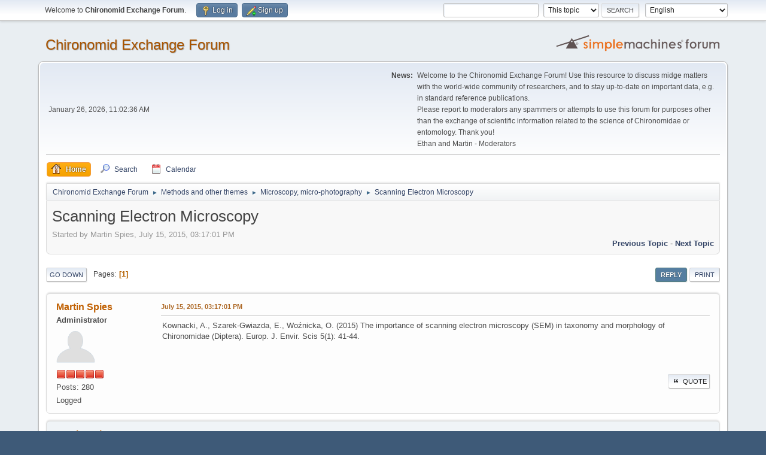

--- FILE ---
content_type: text/html; charset=UTF-8
request_url: http://chironomidae.net/chiroforum/index.php?PHPSESSID=5a46a3cb6e657b1c3a0a79f368ee0c4d&topic=129.0;prev_next=prev
body_size: 7827
content:
<!DOCTYPE html>
<html lang="en-US">
<head>
	<meta charset="UTF-8">
	<link rel="stylesheet" href="http://chironomidae.net/chiroforum/Themes/default/css/minified_c36ed2cab2399be536a68c12dd2dd2de.css?smf213_1673312606">
	<style>
	img.avatar { max-width: 65px !important; max-height: 65px !important; }
	
	</style>
	<script>
		var smf_theme_url = "http://chironomidae.net/chiroforum/Themes/default";
		var smf_default_theme_url = "http://chironomidae.net/chiroforum/Themes/default";
		var smf_images_url = "http://chironomidae.net/chiroforum/Themes/default/images";
		var smf_smileys_url = "http://chironomidae.net/chiroforum/Smileys";
		var smf_smiley_sets = "";
		var smf_smiley_sets_default = "";
		var smf_avatars_url = "http://chironomidae.net/chiroforum/avatars";
		var smf_scripturl = "http://chironomidae.net/chiroforum/index.php?PHPSESSID=5a46a3cb6e657b1c3a0a79f368ee0c4d&amp;";
		var smf_iso_case_folding = false;
		var smf_charset = "UTF-8";
		var smf_session_id = "12a5ff58f9809cc784a853d1351049a0";
		var smf_session_var = "c50ef0a0176a";
		var smf_member_id = 0;
		var ajax_notification_text = 'Loading...';
		var help_popup_heading_text = 'A little lost? Let me explain:';
		var banned_text = 'Sorry Guest, you are banned from using this forum!';
		var smf_txt_expand = 'Expand';
		var smf_txt_shrink = 'Shrink';
		var smf_quote_expand = false;
		var allow_xhjr_credentials = false;
	</script>
	<script src="https://ajax.googleapis.com/ajax/libs/jquery/3.6.0/jquery.min.js"></script>
	<script src="http://chironomidae.net/chiroforum/Themes/default/scripts/jquery.sceditor.bbcode.min.js?smf213_1673312606"></script>
	<script src="http://chironomidae.net/chiroforum/Themes/default/scripts/minified_76aa32ab44377887458f5042d2b9ab97.js?smf213_1673312606"></script>
	<script src="http://chironomidae.net/chiroforum/Themes/default/scripts/minified_7a2f15243260cdbe1ab9a0e08501bfc6.js?smf213_1673312606" defer></script>
	<script>
		var smf_smileys_url = 'http://chironomidae.net/chiroforum/Smileys/';
		var bbc_quote_from = 'Quote from';
		var bbc_quote = 'Quote';
		var bbc_search_on = 'on';
	var smf_you_sure ='Are you sure you want to do this?';
	</script>
	<title>Scanning Electron Microscopy</title>
	<meta name="viewport" content="width=device-width, initial-scale=1">
	<meta property="og:site_name" content="Chironomid Exchange Forum">
	<meta property="og:title" content="Scanning Electron Microscopy">
	<meta property="og:url" content="http://chironomidae.net/chiroforum/index.php?PHPSESSID=5a46a3cb6e657b1c3a0a79f368ee0c4d&amp;topic=50.0">
	<meta property="og:description" content="Scanning Electron Microscopy">
	<meta name="description" content="Scanning Electron Microscopy">
	<meta name="theme-color" content="#557EA0">
	<meta name="robots" content="noindex">
	<link rel="canonical" href="http://chironomidae.net/chiroforum/index.php?topic=50.0">
	<link rel="help" href="http://chironomidae.net/chiroforum/index.php?PHPSESSID=5a46a3cb6e657b1c3a0a79f368ee0c4d&amp;action=help">
	<link rel="contents" href="http://chironomidae.net/chiroforum/index.php?PHPSESSID=5a46a3cb6e657b1c3a0a79f368ee0c4d&amp;">
	<link rel="search" href="http://chironomidae.net/chiroforum/index.php?PHPSESSID=5a46a3cb6e657b1c3a0a79f368ee0c4d&amp;action=search">
	<link rel="alternate" type="application/rss+xml" title="Chironomid Exchange Forum - RSS" href="http://chironomidae.net/chiroforum/index.php?PHPSESSID=5a46a3cb6e657b1c3a0a79f368ee0c4d&amp;action=.xml;type=rss2;board=41">
	<link rel="alternate" type="application/atom+xml" title="Chironomid Exchange Forum - Atom" href="http://chironomidae.net/chiroforum/index.php?PHPSESSID=5a46a3cb6e657b1c3a0a79f368ee0c4d&amp;action=.xml;type=atom;board=41">
	<link rel="index" href="http://chironomidae.net/chiroforum/index.php?PHPSESSID=5a46a3cb6e657b1c3a0a79f368ee0c4d&amp;board=41.0"><style>.vv_special { display:none; }</style>
</head>
<body id="chrome" class="action_messageindex board_41">
<div id="footerfix">
	<div id="top_section">
		<div class="inner_wrap">
			<ul class="floatleft" id="top_info">
				<li class="welcome">
					Welcome to <strong>Chironomid Exchange Forum</strong>.
				</li>
				<li class="button_login">
					<a href="http://chironomidae.net/chiroforum/index.php?PHPSESSID=5a46a3cb6e657b1c3a0a79f368ee0c4d&amp;action=login" class="open" onclick="return reqOverlayDiv(this.href, 'Log in', 'login');">
						<span class="main_icons login"></span>
						<span class="textmenu">Log in</span>
					</a>
				</li>
				<li class="button_signup">
					<a href="http://chironomidae.net/chiroforum/index.php?PHPSESSID=5a46a3cb6e657b1c3a0a79f368ee0c4d&amp;action=signup" class="open">
						<span class="main_icons regcenter"></span>
						<span class="textmenu">Sign up</span>
					</a>
				</li>
			</ul>
			<form id="languages_form" method="get" class="floatright">
				<select id="language_select" name="language" onchange="this.form.submit()">
					<option value="spanish_es">Español (ES)</option>
					<option value="french">French</option>
					<option value="russian">Russian</option>
					<option value="english" selected="selected">English</option>
					<option value="german">Deutsch („Sie“)</option>
					<option value="chinese_simplified">Chinese (Simplified)</option>
				</select>
				<noscript>
					<input type="submit" value="Go">
				</noscript>
			</form>
			<form id="search_form" class="floatright" action="http://chironomidae.net/chiroforum/index.php?PHPSESSID=5a46a3cb6e657b1c3a0a79f368ee0c4d&amp;action=search2" method="post" accept-charset="UTF-8">
				<input type="search" name="search" value="">&nbsp;
				<select name="search_selection">
					<option value="all">Entire forum </option>
					<option value="topic" selected>This topic</option>
					<option value="board">This board</option>
				</select>
				<input type="hidden" name="sd_topic" value="50">
				<input type="submit" name="search2" value="Search" class="button">
				<input type="hidden" name="advanced" value="0">
			</form>
		</div><!-- .inner_wrap -->
	</div><!-- #top_section -->
	<div id="header">
		<h1 class="forumtitle">
			<a id="top" href="http://chironomidae.net/chiroforum/index.php?PHPSESSID=5a46a3cb6e657b1c3a0a79f368ee0c4d&amp;">Chironomid Exchange Forum</a>
		</h1>
		<img id="smflogo" src="http://chironomidae.net/chiroforum/Themes/default/images/smflogo.svg" alt="Simple Machines Forum" title="Simple Machines Forum">
	</div>
	<div id="wrapper">
		<div id="upper_section">
			<div id="inner_section">
				<div id="inner_wrap" class="hide_720">
					<div class="user">
						<time datetime="2026-01-26T11:02:36Z">January 26, 2026, 11:02:36 AM</time>
					</div>
					<div class="news">
						<h2>News: </h2>
						<p>Welcome to the Chironomid Exchange Forum! Use this resource to discuss midge matters with the world-wide community of researchers, and to stay up-to-date on important data, e.g. in standard reference publications.<br>Please report to moderators any spammers or attempts to use this forum for purposes other than the exchange of scientific information related to the science of Chironomidae or entomology. Thank you!<br>Ethan and Martin - Moderators</p>
					</div>
				</div>
				<a class="mobile_user_menu">
					<span class="menu_icon"></span>
					<span class="text_menu">Main Menu</span>
				</a>
				<div id="main_menu">
					<div id="mobile_user_menu" class="popup_container">
						<div class="popup_window description">
							<div class="popup_heading">Main Menu
								<a href="javascript:void(0);" class="main_icons hide_popup"></a>
							</div>
							
					<ul class="dropmenu menu_nav">
						<li class="button_home">
							<a class="active" href="http://chironomidae.net/chiroforum/index.php?PHPSESSID=5a46a3cb6e657b1c3a0a79f368ee0c4d&amp;">
								<span class="main_icons home"></span><span class="textmenu">Home</span>
							</a>
						</li>
						<li class="button_search">
							<a href="http://chironomidae.net/chiroforum/index.php?PHPSESSID=5a46a3cb6e657b1c3a0a79f368ee0c4d&amp;action=search">
								<span class="main_icons search"></span><span class="textmenu">Search</span>
							</a>
						</li>
						<li class="button_calendar">
							<a href="http://chironomidae.net/chiroforum/index.php?PHPSESSID=5a46a3cb6e657b1c3a0a79f368ee0c4d&amp;action=calendar">
								<span class="main_icons calendar"></span><span class="textmenu">Calendar</span>
							</a>
						</li>
					</ul><!-- .menu_nav -->
						</div>
					</div>
				</div>
				<div class="navigate_section">
					<ul>
						<li>
							<a href="http://chironomidae.net/chiroforum/index.php?PHPSESSID=5a46a3cb6e657b1c3a0a79f368ee0c4d&amp;"><span>Chironomid Exchange Forum</span></a>
						</li>
						<li>
							<span class="dividers"> &#9658; </span>
							<a href="http://chironomidae.net/chiroforum/index.php?PHPSESSID=5a46a3cb6e657b1c3a0a79f368ee0c4d&amp;#c17"><span>Methods and other themes</span></a>
						</li>
						<li>
							<span class="dividers"> &#9658; </span>
							<a href="http://chironomidae.net/chiroforum/index.php?PHPSESSID=5a46a3cb6e657b1c3a0a79f368ee0c4d&amp;board=41.0"><span>Microscopy, micro-photography</span></a>
						</li>
						<li class="last">
							<span class="dividers"> &#9658; </span>
							<a href="http://chironomidae.net/chiroforum/index.php?PHPSESSID=5a46a3cb6e657b1c3a0a79f368ee0c4d&amp;topic=50.0"><span>Scanning Electron Microscopy</span></a>
						</li>
					</ul>
				</div><!-- .navigate_section -->
			</div><!-- #inner_section -->
		</div><!-- #upper_section -->
		<div id="content_section">
			<div id="main_content_section">
		<div id="display_head" class="information">
			<h2 class="display_title">
				<span id="top_subject">Scanning Electron Microscopy</span>
			</h2>
			<p>Started by Martin Spies, July 15, 2015, 03:17:01 PM</p>
			<span class="nextlinks floatright"><a href="http://chironomidae.net/chiroforum/index.php?PHPSESSID=5a46a3cb6e657b1c3a0a79f368ee0c4d&amp;topic=50.0;prev_next=prev#new">Previous topic</a> - <a href="http://chironomidae.net/chiroforum/index.php?PHPSESSID=5a46a3cb6e657b1c3a0a79f368ee0c4d&amp;topic=50.0;prev_next=next#new">Next topic</a></span>
		</div><!-- #display_head -->
		
		<div class="pagesection top">
			
		<div class="buttonlist floatright">
			
				<a class="button button_strip_reply active" href="http://chironomidae.net/chiroforum/index.php?PHPSESSID=5a46a3cb6e657b1c3a0a79f368ee0c4d&amp;action=post;topic=50.0;last_msg=324" >Reply</a>
				<a class="button button_strip_print" href="http://chironomidae.net/chiroforum/index.php?PHPSESSID=5a46a3cb6e657b1c3a0a79f368ee0c4d&amp;action=printpage;topic=50.0"  rel="nofollow">Print</a>
		</div>
			 
			<div class="pagelinks floatleft">
				<a href="#bot" class="button">Go Down</a>
				<span class="pages">Pages</span><span class="current_page">1</span> 
			</div>
		<div class="mobile_buttons floatright">
			<a class="button mobile_act">User actions</a>
			
		</div>
		</div>
		<div id="forumposts">
			<form action="http://chironomidae.net/chiroforum/index.php?PHPSESSID=5a46a3cb6e657b1c3a0a79f368ee0c4d&amp;action=quickmod2;topic=50.0" method="post" accept-charset="UTF-8" name="quickModForm" id="quickModForm" onsubmit="return oQuickModify.bInEditMode ? oQuickModify.modifySave('12a5ff58f9809cc784a853d1351049a0', 'c50ef0a0176a') : false">
				<div class="windowbg" id="msg150">
					
					<div class="post_wrapper">
						<div class="poster">
							<h4>
								<a href="http://chironomidae.net/chiroforum/index.php?PHPSESSID=5a46a3cb6e657b1c3a0a79f368ee0c4d&amp;action=profile;u=2" title="View the profile of Martin Spies">Martin Spies</a>
							</h4>
							<ul class="user_info">
								<li class="membergroup">Administrator</li>
								<li class="avatar">
									<a href="http://chironomidae.net/chiroforum/index.php?PHPSESSID=5a46a3cb6e657b1c3a0a79f368ee0c4d&amp;action=profile;u=2"><img class="avatar" src="http://chironomidae.net/chiroforum/avatars/default.png" alt=""></a>
								</li>
								<li class="icons"><img src="http://chironomidae.net/chiroforum/Themes/default/images/membericons/iconadmin.png" alt="*"><img src="http://chironomidae.net/chiroforum/Themes/default/images/membericons/iconadmin.png" alt="*"><img src="http://chironomidae.net/chiroforum/Themes/default/images/membericons/iconadmin.png" alt="*"><img src="http://chironomidae.net/chiroforum/Themes/default/images/membericons/iconadmin.png" alt="*"><img src="http://chironomidae.net/chiroforum/Themes/default/images/membericons/iconadmin.png" alt="*"></li>
								<li class="postcount">Posts: 280</li>
								<li class="poster_ip">Logged</li>
							</ul>
						</div><!-- .poster -->
						<div class="postarea">
							<div class="keyinfo">
								<div id="subject_150" class="subject_title subject_hidden">
									<a href="http://chironomidae.net/chiroforum/index.php?PHPSESSID=5a46a3cb6e657b1c3a0a79f368ee0c4d&amp;msg=150" rel="nofollow">Scanning Electron Microscopy</a>
								</div>
								
								<div class="postinfo">
									<span class="messageicon"  style="position: absolute; z-index: -1;">
										<img src="http://chironomidae.net/chiroforum/Themes/default/images/post/xx.png" alt="">
									</span>
									<a href="http://chironomidae.net/chiroforum/index.php?PHPSESSID=5a46a3cb6e657b1c3a0a79f368ee0c4d&amp;msg=150" rel="nofollow" title="Scanning Electron Microscopy" class="smalltext">July 15, 2015, 03:17:01 PM</a>
									<span class="spacer"></span>
									<span class="smalltext modified floatright" id="modified_150">
									</span>
								</div>
								<div id="msg_150_quick_mod"></div>
							</div><!-- .keyinfo -->
							<div class="post">
								<div class="inner" data-msgid="150" id="msg_150">
									Kownacki, A., Szarek-Gwiazda, E., Woźnicka, O. (2015) The importance of scanning electron microscopy (SEM) in taxonomy and morphology of Chironomidae (Diptera). Europ. J. Envir. Scis 5(1): 41-44.
								</div>
							</div><!-- .post -->
							<div class="under_message">
		<ul class="quickbuttons quickbuttons_post">
			<li>
				<a href="http://chironomidae.net/chiroforum/index.php?PHPSESSID=5a46a3cb6e657b1c3a0a79f368ee0c4d&amp;action=post;quote=150;topic=50" onclick="return oQuickReply.quote(150);">
					<span class="main_icons quote"></span>Quote
				</a>
			</li>
			<li id="quoteSelected_150" style="display:none">
				<a href="javascript:void(0)">
					<span class="main_icons quote_selected"></span>Quote selected text
				</a>
			</li>
		</ul><!-- .quickbuttons -->
							</div><!-- .under_message -->
						</div><!-- .postarea -->
						<div class="moderatorbar">
						</div><!-- .moderatorbar -->
					</div><!-- .post_wrapper -->
				</div><!-- $message[css_class] -->
				<hr class="post_separator">
				<div class="windowbg" id="msg324">
					
					<a id="new"></a>
					<div class="post_wrapper">
						<div class="poster">
							<h4>
								<a href="http://chironomidae.net/chiroforum/index.php?PHPSESSID=5a46a3cb6e657b1c3a0a79f368ee0c4d&amp;action=profile;u=2" title="View the profile of Martin Spies">Martin Spies</a>
							</h4>
							<ul class="user_info">
								<li class="membergroup">Administrator</li>
								<li class="avatar">
									<a href="http://chironomidae.net/chiroforum/index.php?PHPSESSID=5a46a3cb6e657b1c3a0a79f368ee0c4d&amp;action=profile;u=2"><img class="avatar" src="http://chironomidae.net/chiroforum/avatars/default.png" alt=""></a>
								</li>
								<li class="icons"><img src="http://chironomidae.net/chiroforum/Themes/default/images/membericons/iconadmin.png" alt="*"><img src="http://chironomidae.net/chiroforum/Themes/default/images/membericons/iconadmin.png" alt="*"><img src="http://chironomidae.net/chiroforum/Themes/default/images/membericons/iconadmin.png" alt="*"><img src="http://chironomidae.net/chiroforum/Themes/default/images/membericons/iconadmin.png" alt="*"><img src="http://chironomidae.net/chiroforum/Themes/default/images/membericons/iconadmin.png" alt="*"></li>
								<li class="postcount">Posts: 280</li>
								<li class="poster_ip">Logged</li>
							</ul>
						</div><!-- .poster -->
						<div class="postarea">
							<div class="keyinfo">
								<div id="subject_324" class="subject_title subject_hidden">
									<a href="http://chironomidae.net/chiroforum/index.php?PHPSESSID=5a46a3cb6e657b1c3a0a79f368ee0c4d&amp;msg=324" rel="nofollow">Re: Scanning Electron Microscopy</a>
								</div>
								<span class="page_number floatright">#1</span>
								<div class="postinfo">
									<span class="messageicon"  style="position: absolute; z-index: -1;">
										<img src="http://chironomidae.net/chiroforum/Themes/default/images/post/xx.png" alt="">
									</span>
									<a href="http://chironomidae.net/chiroforum/index.php?PHPSESSID=5a46a3cb6e657b1c3a0a79f368ee0c4d&amp;msg=324" rel="nofollow" title="Reply #1 - Re: Scanning Electron Microscopy" class="smalltext">February 28, 2017, 10:06:08 AM</a>
									<span class="spacer"></span>
									<span class="smalltext modified floatright" id="modified_324">
									</span>
								</div>
								<div id="msg_324_quick_mod"></div>
							</div><!-- .keyinfo -->
							<div class="post">
								<div class="inner" data-msgid="324" id="msg_324">
									<span style="color: blue;" class="bbc_color">Kownacki, A., Woźnicka, O., Szarek-Gwiazda, E., Michailova, P., Czaplicka, A. (2017) Morphology of the adult male and pupal exuviae of <i>Glyptotendipes (Glyptotendipes) glaucus</i> (Meigen 1818) (Diptera, Chironomidae) using scanning electron microscope (SEM). Zootaxa 4237(2): 383-392.</span>
								</div>
							</div><!-- .post -->
							<div class="under_message">
		<ul class="quickbuttons quickbuttons_post">
			<li>
				<a href="http://chironomidae.net/chiroforum/index.php?PHPSESSID=5a46a3cb6e657b1c3a0a79f368ee0c4d&amp;action=post;quote=324;topic=50" onclick="return oQuickReply.quote(324);">
					<span class="main_icons quote"></span>Quote
				</a>
			</li>
			<li id="quoteSelected_324" style="display:none">
				<a href="javascript:void(0)">
					<span class="main_icons quote_selected"></span>Quote selected text
				</a>
			</li>
		</ul><!-- .quickbuttons -->
							</div><!-- .under_message -->
						</div><!-- .postarea -->
						<div class="moderatorbar">
						</div><!-- .moderatorbar -->
					</div><!-- .post_wrapper -->
				</div><!-- $message[css_class] -->
				<hr class="post_separator">
			</form>
		</div><!-- #forumposts -->
		<div class="pagesection">
			
		<div class="buttonlist floatright">
			
				<a class="button button_strip_reply active" href="http://chironomidae.net/chiroforum/index.php?PHPSESSID=5a46a3cb6e657b1c3a0a79f368ee0c4d&amp;action=post;topic=50.0;last_msg=324" >Reply</a>
				<a class="button button_strip_print" href="http://chironomidae.net/chiroforum/index.php?PHPSESSID=5a46a3cb6e657b1c3a0a79f368ee0c4d&amp;action=printpage;topic=50.0"  rel="nofollow">Print</a>
		</div>
			 
			<div class="pagelinks floatleft">
				<a href="#main_content_section" class="button" id="bot">Go Up</a>
				<span class="pages">Pages</span><span class="current_page">1</span> 
			</div>
		<div class="mobile_buttons floatright">
			<a class="button mobile_act">User actions</a>
			
		</div>
		</div>
				<div class="navigate_section">
					<ul>
						<li>
							<a href="http://chironomidae.net/chiroforum/index.php?PHPSESSID=5a46a3cb6e657b1c3a0a79f368ee0c4d&amp;"><span>Chironomid Exchange Forum</span></a>
						</li>
						<li>
							<span class="dividers"> &#9658; </span>
							<a href="http://chironomidae.net/chiroforum/index.php?PHPSESSID=5a46a3cb6e657b1c3a0a79f368ee0c4d&amp;#c17"><span>Methods and other themes</span></a>
						</li>
						<li>
							<span class="dividers"> &#9658; </span>
							<a href="http://chironomidae.net/chiroforum/index.php?PHPSESSID=5a46a3cb6e657b1c3a0a79f368ee0c4d&amp;board=41.0"><span>Microscopy, micro-photography</span></a>
						</li>
						<li class="last">
							<span class="dividers"> &#9658; </span>
							<a href="http://chironomidae.net/chiroforum/index.php?PHPSESSID=5a46a3cb6e657b1c3a0a79f368ee0c4d&amp;topic=50.0"><span>Scanning Electron Microscopy</span></a>
						</li>
					</ul>
				</div><!-- .navigate_section -->
		<div id="moderationbuttons">
			
		</div>
		<div id="display_jump_to"></div>
		<a id="quickreply_anchor"></a>
		<div class="tborder" id="quickreply">
			<div class="cat_bar">
				<h3 class="catbg">
					Quick Reply
				</h3>
			</div>
			<div id="quickreply_options">
				<div class="roundframe">
					<p class="alert smalltext">Warning: this topic has not been posted in for at least 120 days.<br>Unless you're sure you want to reply, please consider starting a new topic.</p>
					<form action="http://chironomidae.net/chiroforum/index.php?PHPSESSID=5a46a3cb6e657b1c3a0a79f368ee0c4d&amp;board=41;action=post2" method="post" accept-charset="UTF-8" name="postmodify" id="postmodify" onsubmit="submitonce(this);">
						<input type="hidden" name="topic" value="50">
						<input type="hidden" name="subject" value="Re: Scanning Electron Microscopy">
						<input type="hidden" name="icon" value="xx">
						<input type="hidden" name="from_qr" value="1">
						<input type="hidden" name="notify" value="0">
						<input type="hidden" name="not_approved" value="">
						<input type="hidden" name="goback" value="0">
						<input type="hidden" name="last_msg" value="324">
						<input type="hidden" name="c50ef0a0176a" value="12a5ff58f9809cc784a853d1351049a0">
						<input type="hidden" name="seqnum" value="455581">
						<dl id="post_header">
							<dt>
								Name:
							</dt>
							<dd>
								<input type="text" name="guestname" size="25" value="" tabindex="1" required>
							</dd>
							<dt>
								Email:
							</dt>
							<dd>
								<input type="email" name="email" size="25" value="" tabindex="2" required>
							</dd>
						</dl>
						
		<textarea class="editor" name="quickReply" id="quickReply" cols="600" onselect="storeCaret(this);" onclick="storeCaret(this);" onkeyup="storeCaret(this);" onchange="storeCaret(this);" tabindex="3" style="width: 100%; height: 150px;"></textarea>
		<div id="quickReply_resizer" class="richedit_resize"></div>
		<input type="hidden" name="quickReply_mode" id="quickReply_mode" value="0">
		<script>
			$(document).ready(function() {
				
						sceditor.command.set('bold', {
							tooltip: 'Bold'
						});
						sceditor.command.set('italic', {
							tooltip: 'Italic'
						});
						sceditor.command.set('underline', {
							tooltip: 'Underline'
						});
						sceditor.command.set('strike', {
							tooltip: 'Strikethrough'
						});
						sceditor.command.set('superscript', {
							tooltip: 'Superscript'
						});
						sceditor.command.set('subscript', {
							tooltip: 'Subscript'
						});
						sceditor.command.set('pre', {
							tooltip: 'Preformatted text'
						});
						sceditor.command.set('left', {
							tooltip: 'Align left'
						});
						sceditor.command.set('center', {
							tooltip: 'Center'
						});
						sceditor.command.set('right', {
							tooltip: 'Align right'
						});
						sceditor.command.set('justify', {
							tooltip: 'Justify'
						});
						sceditor.command.set('font', {
							tooltip: 'Font name'
						});
						sceditor.command.set('size', {
							tooltip: 'Font size'
						});
						sceditor.command.set('color', {
							tooltip: 'Font color'
						});
						sceditor.command.set('removeformat', {
							tooltip: 'Remove formatting'
						});
						sceditor.command.set('floatleft', {
							tooltip: 'Float left'
						});
						sceditor.command.set('floatright', {
							tooltip: 'Float right'
						});
						sceditor.command.set('youtube', {
							tooltip: 'Insert a YouTube video'
						});
						sceditor.command.set('image', {
							tooltip: 'Insert an image'
						});
						sceditor.command.set('link', {
							tooltip: 'Insert a link'
						});
						sceditor.command.set('email', {
							tooltip: 'Insert an email'
						});
						sceditor.command.set('table', {
							tooltip: 'Insert a table'
						});
						sceditor.command.set('code', {
							tooltip: 'Code'
						});
						sceditor.command.set('quote', {
							tooltip: 'Insert a Quote'
						});
						sceditor.command.set('bulletlist', {
							tooltip: 'Bullet list'
						});
						sceditor.command.set('orderedlist', {
							tooltip: 'Numbered list'
						});
						sceditor.command.set('horizontalrule', {
							tooltip: 'Insert a horizontal rule'
						});
						sceditor.command.set('maximize', {
							tooltip: 'Maximize'
						});
						sceditor.command.set('source', {
							tooltip: 'Toggle source view'
						});

				var textarea = $("#quickReply").get(0);
				sceditor.create(textarea, {
    "width": "100%",
    "height": "150px",
    "style": "http:\/\/chironomidae.net\/chiroforum\/Themes\/default\/css\/jquery.sceditor.default.css?smf213_1673312606",
    "emoticonsCompat": true,
    "colors": "black,maroon,brown,green,navy,grey,red,orange,teal,blue,white,hotpink,yellow,limegreen,purple",
    "format": "bbcode",
    "plugins": "",
    "bbcodeTrim": false,
    "emoticons": [],
    "emoticonsDescriptions": [],
    "emoticonsEnabled": false,
    "toolbar": "bold,italic,underline,strike,superscript,subscript|pre,left,center,right,justify|font,size,color,removeformat||floatleft,floatright|youtube,image,link,email|table,code,quote|bulletlist,orderedlist,horizontalrule|maximize,source",
    "parserOptions": {
        "txtVars": {
            "code": "Code"
        }
    }
});
				sceditor.instance(textarea).toggleSourceMode();
			});
			var oEditorHandle_quickReply = new smc_Editor({
				sUniqueId: 'quickReply',
				sEditWidth: '100%',
				sEditHeight: '150px',
				bRichEditOff: false,
				oSmileyBox: null,
				oBBCBox: null
			});
			smf_editorArray[smf_editorArray.length] = oEditorHandle_quickReply;
		</script>
						<script>
							function insertQuoteFast(messageid)
							{
								var e = document.getElementById("quickReply");
								sceditor.instance(e).insertQuoteFast(messageid);

								return false;
							}
						</script>
						<div class="post_verification">
							<strong>Verification:</strong>
							
			<div id="verification_control_0" class="verification_control">
				<div class="smalltext vv_special">
					Please leave this box empty:
					<input type="text" name="uid-code-8113" autocomplete="off" size="30" value="">
				</div>
				<img src="http://chironomidae.net/chiroforum/index.php?PHPSESSID=5a46a3cb6e657b1c3a0a79f368ee0c4d&amp;action=verificationcode;vid=post;rand=6c8bf9155d8908e4e909846bea7907b2" alt="Type the letters shown in the picture" id="verification_image_post">
				<div class="smalltext" style="margin: 4px 0 8px 0;">
					<a href="http://chironomidae.net/chiroforum/index.php?PHPSESSID=5a46a3cb6e657b1c3a0a79f368ee0c4d&amp;action=verificationcode;vid=post;rand=6c8bf9155d8908e4e909846bea7907b2;sound" id="visual_verification_post_sound" rel="nofollow">Listen to the letters</a> / <a href="#visual_verification_post_refresh" id="visual_verification_post_refresh">Request another image</a><br><br>
					Type the letters shown in the picture:<br>
					<input type="text" name="post_vv[code]" value="" size="30" tabindex="4" autocomplete="off" required>
				</div>
			</div><!-- #verification_control_[i] -->
			<div id="verification_control_1" class="verification_control">
				<div class="smalltext">
					What organization voided Meigen 1800 names?:<br>
					<input type="text" name="post_vv[q][2]" size="30" value=""  tabindex="5" required>
				</div>
			</div><!-- #verification_control_[i] -->
			<div id="verification_control_2" class="verification_control">
				<div class="smalltext">
					In what Meigen 1800 family name is Orthocladius?:<br>
					<input type="text" name="post_vv[q][1]" size="30" value=""  tabindex="6" required>
				</div>
			</div><!-- #verification_control_[i] -->
						</div>
						<span id="post_confirm_buttons">
							
		<span class="smalltext">
			Shortcuts: ⌃⌥S post or ⌃⌥P preview
		</span>
		<span class="post_button_container">
		<input type="submit" name="preview" value="Preview" tabindex="8" onclick="return submitThisOnce(this);" accesskey="p" class="button">
		<input type="submit" value="Post" name="post" tabindex="7" onclick="return submitThisOnce(this);" accesskey="s" class="button">
		</span>
						</span>
					</form>
				</div><!-- .roundframe -->
			</div><!-- #quickreply_options -->
		</div><!-- #quickreply -->
		<br class="clear">
		<script>
			var oQuickReply = new QuickReply({
				bDefaultCollapsed: false,
				iTopicId: 50,
				iStart: 0,
				sScriptUrl: smf_scripturl,
				sImagesUrl: smf_images_url,
				sContainerId: "quickreply_options",
				sImageId: "quickReplyExpand",
				sClassCollapsed: "toggle_up",
				sClassExpanded: "toggle_down",
				sJumpAnchor: "quickreply_anchor",
				bIsFull: true
			});
			var oEditorID = "quickReply";
			var oEditorObject = oEditorHandle_quickReply;
			var oJumpAnchor = "quickreply_anchor";
		</script>
		<div id="mobile_action" class="popup_container">
			<div class="popup_window description">
				<div class="popup_heading">
					User actions
					<a href="javascript:void(0);" class="main_icons hide_popup"></a>
				</div>
				
		<div class="buttonlist">
			
				<a class="button button_strip_reply active" href="http://chironomidae.net/chiroforum/index.php?PHPSESSID=5a46a3cb6e657b1c3a0a79f368ee0c4d&amp;action=post;topic=50.0;last_msg=324" >Reply</a>
				<a class="button button_strip_print" href="http://chironomidae.net/chiroforum/index.php?PHPSESSID=5a46a3cb6e657b1c3a0a79f368ee0c4d&amp;action=printpage;topic=50.0"  rel="nofollow">Print</a>
		</div>
			</div>
		</div>
		<script>
			if ('XMLHttpRequest' in window)
			{
				var oQuickModify = new QuickModify({
					sScriptUrl: smf_scripturl,
					sClassName: 'quick_edit',
					bShowModify: true,
					iTopicId: 50,
					sTemplateBodyEdit: '\n\t\t\t\t\t\t<div id="quick_edit_body_container">\n\t\t\t\t\t\t\t<div id="error_box" class="error"><' + '/div>\n\t\t\t\t\t\t\t<textarea class="editor" name="message" rows="12" tabindex="9">%body%<' + '/textarea><br>\n\t\t\t\t\t\t\t<input type="hidden" name="c50ef0a0176a" value="12a5ff58f9809cc784a853d1351049a0">\n\t\t\t\t\t\t\t<input type="hidden" name="topic" value="50">\n\t\t\t\t\t\t\t<input type="hidden" name="msg" value="%msg_id%">\n\t\t\t\t\t\t\t<div class="righttext quickModifyMargin">\n\t\t\t\t\t\t\t\t<input type="submit" name="post" value="Save" tabindex="10" onclick="return oQuickModify.modifySave(\'12a5ff58f9809cc784a853d1351049a0\', \'c50ef0a0176a\');" accesskey="s" class="button"> <input type="submit" name="cancel" value="Cancel" tabindex="11" onclick="return oQuickModify.modifyCancel();" class="button">\n\t\t\t\t\t\t\t<' + '/div>\n\t\t\t\t\t\t<' + '/div>',
					sTemplateSubjectEdit: '<input type="text" name="subject" value="%subject%" size="80" maxlength="80" tabindex="12">',
					sTemplateBodyNormal: '%body%',
					sTemplateSubjectNormal: '<a hr'+'ef="' + smf_scripturl + '?topic=50.msg%msg_id%#msg%msg_id%" rel="nofollow">%subject%<' + '/a>',
					sTemplateTopSubject: '%subject%',
					sTemplateReasonEdit: 'Reason for editing: <input type="text" name="modify_reason" value="%modify_reason%" size="80" maxlength="80" tabindex="13" class="quickModifyMargin">',
					sTemplateReasonNormal: '%modify_text',
					sErrorBorderStyle: '1px solid red',
					sFormRemoveAccessKeys: 'postmodify'
				});

				aJumpTo[aJumpTo.length] = new JumpTo({
					sContainerId: "display_jump_to",
					sJumpToTemplate: "<label class=\"smalltext jump_to\" for=\"%select_id%\">Jump to<" + "/label> %dropdown_list%",
					iCurBoardId: 41,
					iCurBoardChildLevel: 0,
					sCurBoardName: "Microscopy, micro-photography",
					sBoardChildLevelIndicator: "==",
					sBoardPrefix: "=> ",
					sCatSeparator: "-----------------------------",
					sCatPrefix: "",
					sGoButtonLabel: "Go"
				});

				aIconLists[aIconLists.length] = new IconList({
					sBackReference: "aIconLists[" + aIconLists.length + "]",
					sIconIdPrefix: "msg_icon_",
					sScriptUrl: smf_scripturl,
					bShowModify: true,
					iBoardId: 41,
					iTopicId: 50,
					sSessionId: smf_session_id,
					sSessionVar: smf_session_var,
					sLabelIconList: "Message icon",
					sBoxBackground: "transparent",
					sBoxBackgroundHover: "#ffffff",
					iBoxBorderWidthHover: 1,
					sBoxBorderColorHover: "#adadad" ,
					sContainerBackground: "#ffffff",
					sContainerBorder: "1px solid #adadad",
					sItemBorder: "1px solid #ffffff",
					sItemBorderHover: "1px dotted gray",
					sItemBackground: "transparent",
					sItemBackgroundHover: "#e0e0f0"
				});
			}
		</script>
			<script>
				var verificationpostHandle = new smfCaptcha("http://chironomidae.net/chiroforum/index.php?PHPSESSID=5a46a3cb6e657b1c3a0a79f368ee0c4d&amp;action=verificationcode;vid=post;rand=6c8bf9155d8908e4e909846bea7907b2", "post", 1);
			</script>
			</div><!-- #main_content_section -->
		</div><!-- #content_section -->
	</div><!-- #wrapper -->
</div><!-- #footerfix -->
	<div id="footer">
		<div class="inner_wrap">
		<ul>
			<li class="floatright"><a href="http://chironomidae.net/chiroforum/index.php?PHPSESSID=5a46a3cb6e657b1c3a0a79f368ee0c4d&amp;action=help">Help</a> | <a href="http://chironomidae.net/chiroforum/index.php?PHPSESSID=5a46a3cb6e657b1c3a0a79f368ee0c4d&amp;action=agreement">Terms and Rules</a> | <a href="#top_section">Go Up &#9650;</a></li>
			<li class="copyright"><a href="http://chironomidae.net/chiroforum/index.php?PHPSESSID=5a46a3cb6e657b1c3a0a79f368ee0c4d&amp;action=credits" title="License" target="_blank" rel="noopener">SMF 2.1.3 &copy; 2022</a>, <a href="https://www.simplemachines.org" title="Simple Machines" target="_blank" rel="noopener">Simple Machines</a></li>
		</ul>
		</div>
	</div><!-- #footer -->
<script>
window.addEventListener("DOMContentLoaded", function() {
	function triggerCron()
	{
		$.get('http://chironomidae.net/chiroforum' + "/cron.php?ts=1769425350");
	}
	window.setTimeout(triggerCron, 1);
		$.sceditor.locale["en"] = {
			"Width (optional):": "Width (optional):",
			"Height (optional):": "Height (optional):",
			"Insert": "Insert",
			"Description (optional):": "Description (optional)",
			"Rows:": "Rows:",
			"Cols:": "Cols:",
			"URL:": "URL:",
			"E-mail:": "E-mail:",
			"Video URL:": "Video URL:",
			"More": "More",
			"Close": "Close",
			dateFormat: "month/day/year"
		};
});
</script>
</body>
</html>